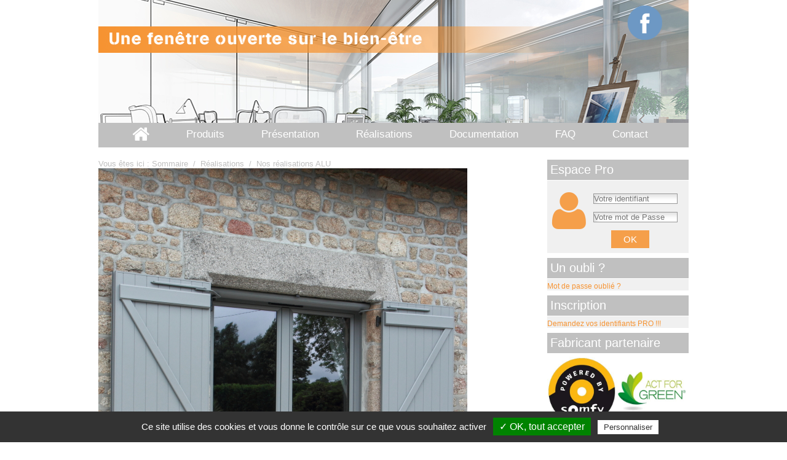

--- FILE ---
content_type: text/html; charset=utf-8
request_url: https://www.amb-fenetres.com/realisations/nos-realisations-alu/imagezoom-350
body_size: 3962
content:
<!DOCTYPE html PUBLIC "-//W3C//DTD XHTML 1.0 Strict//EN" "http://www.w3.org/TR/xhtml1/DTD/xhtml1-strict.dtd">
<html xmlns="http://www.w3.org/1999/xhtml" xml:lang="fr" lang="fr">
  <head>
      <title>Nos réalisations ALU</title>
      <meta name="description" content="Différents modèles de portes, fenetres, portes fenêtres, gamme apparente ou minimal, du classique au contemporain et d'un nouveau modele amy 77." /><meta name="keywords" content="Différents, modèles de portes, fenetres, portes fenêtres, gamme, apparente, minimal, classique, contemporain, amy 77, " />
      <link rel="stylesheet" type="text/css" href="/modeles/fr/Modele1/css/styles.css?mtime=1747197380" media="screen" title="Normal" /><link rel="stylesheet" type="text/css" href="/modeles/fr/Modele1/css/print.css?mtime=1747197380" media="print" title="Normal" /><link rel="stylesheet" type="text/css" href="/modeles/fr/Modele1/css/gallery.css?mtime=1747197380" media="screen" title="Normal" /><link rel="stylesheet" type="text/css" href="/common_scripts/tarteaucitron/1.2/css/tarteaucitron.css" media="screen" title="Normal" />

          <script type="text/javascript" src="http://code.jquery.com/jquery-1.5.min.js"></script>
      
      <script src="/script-jquery" type="text/javascript"></script>
<script src="/script-jquery-dimensions" type="text/javascript"></script>
<script src="/script-jquery-lightbox" type="text/javascript"></script>
<script src="/core/2.16z/js/wom.js" type="text/javascript"></script>
<script src="/common_scripts/tarteaucitron/1.2/tarteaucitron.js" type="text/javascript"></script>
<script src="/common_scripts/tarteaucitron/1.2/header.js" type="text/javascript"></script>
      <meta name="robots" content="noindex"><link rel="canonical" href="https://www.amb-fenetres.com/realisations/nos-realisations-alu/" />
    <meta http-equiv="Content-Type" content="application/xhtml+xml; charset=utf-8" />
    <script type="text/javascript" src="/common_scripts/nav.js"></script>
    <script type="text/javascript">
      <!--
      function init(){
        sfHover();
      }
      womAdd('init();');
      // -->
    </script>
<!--[if lt IE 7]>
<script defer type="text/javascript" src="/images/js/png.js"></script>
<![endif]-->

  <script type="text/javascript" src="/scripts/js/jquery.easing.1.3.js"></script>
  <script type="text/javascript" src="/scripts/js/jquery.easing.compatibility.js"></script>
  <link rel='stylesheet'  href='/modeles/fr/Modele1/css/amb.css?sssssssssssssssssssssssssssssssssssssssssssssssssssssssssssssssssssssssssssssssssssssssssssssssssssssssssssssss' type='text/css' media='all' />
  
</head>
  <body class="layoutContentRight nos_realisations_alu">
  
<script>
  (function(i,s,o,g,r,a,m){i['GoogleAnalyticsObject']=r;i[r]=i[r]||function(){
  (i[r].q=i[r].q||[]).push(arguments)},i[r].l=1*new Date();a=s.createElement(o),
  m=s.getElementsByTagName(o)[0];a.async=1;a.src=g;m.parentNode.insertBefore(a,m)
  })(window,document,'script','//www.google-analytics.com/analytics.js','ga');

  ga('create', 'UA-47334864-1', 'amb-alupvc.com');
  ga('send', 'pageview');

</script> 
  
  
    <div id="page"> 
      <div id="banner">
        <a href="/" class="LinkIn">
          <img id="banner_logo" src="/images/bankymage/banniere-amb-alu-pvc.png" title="AMB Menuiserie Alu PVC" />
        </a>
        <a href="https://www.facebook.com/AMB-Fabricant-478378782361279/?fref=ts" class="LinkOut headerFacebook" title="Facebook AMB" target="_blank"></a>
        <a href="/pro" id="espaceProheader" class="LinkIn">
          <img src="/images/bankymage/espace-pro.png" title="Espace pro" />
        </a>
      
        
          <div id="nested"><ul class="first_level">
		<li class="defaultmenu accueil">
			<a href="/bienvenue/" title="" class="LinkIn"><span><i></i></span></a>
		</li>
		<li class="defaultmenu produits">
			<a href="/produits/" title="Produits" class="LinkIn"><span>Produits</span></a>
				<ul class="second_level">
						<li class="defaultmenu temporaire">
							<a href="/produits/fenetres-pvc/" class="LinkIn"><span>Fenêtres PVC</span></a>
						</li>
						<li class="defaultmenu fenetres_alu">
							<a href="/produits/fenetres-alu/" class="LinkIn"><span>Fenêtres ALU</span></a>
						</li>
						<li class="defaultmenu baies_coulissantes">
							<a href="/produits/baies-coulissantes/" class="LinkIn"><span>Baies coulissantes</span></a>
						</li>
						<li class="defaultmenu portes_d_entrees_alu">
							<a href="/produits/portes-d-entrees-alu/" class="LinkIn"><span>Portes d'entrées ALU</span></a>
						</li>
						<li class="defaultmenu portes_d_entree_pvc">
							<a href="/produits/portes-d-entree-pvc/" class="LinkIn"><span>Portes d'entrée PVC</span></a>
						</li>
						<li class="defaultmenu portails">
							<a href="/produits/portails/" class="LinkIn"><span>Portails</span></a>
						</li>
						<li class="defaultmenu gardes_corps">
							<a href="/produits/garde-corps/" class="LinkIn"><span>Garde- Corps</span></a>
						</li>
						<li class="defaultmenu verandas">
							<a href="/produits/verandas/" class="LinkIn"><span>Vérandas</span></a>
						</li>
						<li class="defaultmenu volets_battants_et_coulissants">
							<a href="/produits/volets-battants-et-volets-coulissants/" class="LinkIn"><span>Volets battants et volets coulissants</span></a>
						</li>
						<li class="defaultmenu motorisations_et_solutions_connectees">
							<a href="/produits/solutions-connectees/" class="LinkIn"><span>Solutions connectées</span></a>
						</li>
				</ul>
		</li>
		<li class="defaultmenu presentation">
			<a href="/presentation/" title="Présentation" class="LinkIn"><span>Présentation</span></a>
				<ul class="second_level">
						<li class="defaultmenu test1">
							<a href="/presentation/historique/" class="LinkIn"><span>Historique</span></a>
						</li>
						<li class="defaultmenu test_2">
							<a href="/presentation/venir-nous-voir/" class="LinkIn"><span>Venir nous voir</span></a>
						</li>
						<li class="defaultmenu showroom">
							<a href="/presentation/showroom/" class="LinkIn"><span>Showroom</span></a>
						</li>
				</ul>
		</li>
		<li class="active realisations">
			<a href="/realisations/" title="Réalisations" class="LinkIn"><span>Réalisations</span></a>
				<ul class="second_level">
						<li class="active nos_realisations_alu">
							<a href="/realisations/nos-realisations-alu/" class="LinkIn"><span>Nos réalisations ALU</span></a>
						</li>
						<li class="defaultmenu nos_realisations_pvc">
							<a href="/realisations/nos-realisations-pvc/" class="LinkIn"><span>Nos réalisations PVC</span></a>
						</li>
				</ul>
		</li>
		<li class="defaultmenu documentation">
			<a href="/documentation/" title="Documentation" class="LinkIn"><span>Documentation</span></a>
				<ul class="second_level">
						<li class="defaultmenu catalogue_fenetres_baies_et_volets_roulant">
							<a href="/documentation/catalogue-fenetres-baies-coulissantes-volets-roulant/" class="LinkIn"><span>Catalogue Fenêtres, Baies coulissantes, Volets roulant</span></a>
						</li>
						<li class="defaultmenu portes_amb_complet">
							<a href="/documentation/catalogue-portes-d-entree-pvc-et-alu-complet/" class="LinkIn"><span>Catalogue Portes d'entrée PVC et ALU complet</span></a>
						</li>
						<li class="defaultmenu hybrid_cover_aluminium_pvc_nouveau">
							<a href="/documentation/hybrid-cover-aluminium-pvc-nouveau/" class="LinkIn"><span>HYBRID COVER - Aluminium+PVC (Nouveau)</span></a>
						</li>
						<li class="defaultmenu coulissant_slinova_x_nouveau">
							<a href="/documentation/coulissant-slinova-x-nouveau/" class="LinkIn"><span>Coulissant Slinova X (Nouveau !)</span></a>
						</li>
						<li class="defaultmenu catalogue_68_pages">
							<a href="/documentation/catalogue-general-amb/" class="LinkIn"><span>Catalogue général AMB</span></a>
						</li>
						<li class="defaultmenu catalogue_portes_d_entree_monosteel_ouvrant_monobloc_acier">
							<a href="/documentation/catalogue-portes-d-entree-monosteel-ouvrant-monobloc-acier/" class="LinkIn"><span>Catalogue Portes d'entrée MonoSteel ouvrant monobloc acier</span></a>
						</li>
						<li class="defaultmenu portes_d_entree_alu_lignum_surface_en_bois_veritable">
							<a href="/documentation/pivoteal-portes-d-entree-de-prestige-sur-pivot/" class="LinkIn"><span>PIVOTEAL Portes d'entrée de prestige sur pivot</span></a>
						</li>
						<li class="defaultmenu catalogue_rodenberg">
							<a href="/documentation/portes-pvc-et-alu-collection-rod-art/" class="LinkIn"><span>Portes PVC et Alu collection Rod'Art</span></a>
						</li>
						<li class="defaultmenu catalogue_portails">
							<a href="/documentation/portails-aluminium/" class="LinkIn"><span>Portails aluminium</span></a>
						</li>
						<li class="defaultmenu les_coloris_amb_2024_pvc_et_alu">
							<a href="/documentation/les-coloris-amb-2024-pvc-et-alu/" class="LinkIn"><span>Les coloris AMB 2024 PVC et Alu</span></a>
						</li>
				</ul>
		</li>
		<li class="defaultmenu faq">
			<a href="/faq/" title="FAQ" class="LinkIn"><span>FAQ</span></a>
				<ul class="second_level">
						<li class="defaultmenu documentation_generale_68_pages">
							<a href="/faq/questions-reponses/" class="LinkIn"><span>Questions / Réponses</span></a>
						</li>
				</ul>
		</li>
		<li class="defaultmenu contact">
			<a href="/contact/" title="Contact" class="LinkIn"><span>Contact</span></a>
				<ul class="second_level">
						<li class="defaultmenu et_pour_la_pose">
							<a href="/contact/et-pour-la-pose/" class="LinkIn"><span>Et pour la pose</span></a>
						</li>
						<li class="defaultmenu recrutement">
							<a href="/contact/recrutement/" class="LinkIn"><span>Recrutement</span></a>
						</li>
						<li class="defaultmenu demande_acces_pro">
							<a href="/contact/demande-acces-pro/" class="LinkIn"><span>Demande accès PRO</span></a>
						</li>
				</ul>
		</li>
</ul>
</div>
          
      </div>
</div>
      <div id="wrapper">
        <div id="conteneur">  
          <div id="contents">
              
              
					
<div class="breadcrumb">
	<span class="breadcrumb_label">Vous &ecirc;tes ici :</span>
	<span class="breadcrumb_navigation">
		
<span><a title="Sommaire" href="/" lang="fr" class="LinkIn"><span>Sommaire</span></a></span>
&nbsp;&#047;&nbsp;
<span><a title="Réalisations" href="/realisations/" lang="fr" class="LinkIn"><span>Réalisations</span></a></span>
&nbsp;&#047;&nbsp;
<span><a title="Nos réalisations ALU" href="/realisations/nos-realisations-alu/" lang="fr" class="LinkIn"><span>Nos réalisations ALU</span></a></span>

	</span>
</div>
              
              <div id="main">  
                



	<img src="/media/img_9744mweb__060607400_0957_07072015.jpg" alt="Porte fenetre 2 vantaux ral 7037"  />	
	
	
	<a href="" hreflang="fr" title="Retour" class="LinkIn">Retour</a>

              </div>
              <div class="box_bottom"></div>
          </div>
        </div>  
        
        <div id="rightbar"> 
            <div class="box boxlogin">
  <h2>Espace Pro</h2>
		<form id="loginboxform" method="post" action="/bienvenue/">
      <i>&#xf007;</i>
			<fieldset>
     
				
     
     
				
				<div class="row">
					
					<span class="fields">
						<input type="text" name="username" id="username" placeholder="Votre identifiant"/>
					</span>
				</div>
				<div class="row">
      
      
     
      
					<span class="fields">
						<input type="password" name="password" id="password" placeholder="Votre mot de Passe"/>
					</span>
				</div>

          <div class="submit">
					
      <input type="submit" value="OK" />
				</div>
				<input type="hidden" name="manageaccount" value="1" />
			</fieldset>
      <div class="clear"></div>
		</form>
    
   

		<div class="box_login_links createAccount"> 
			<a href="/bienvenue/password.html" hreflang="fr" title="Rappel du mot de passe" class="LinkIn">Rappel du mot de passe</a><br />
			<a href="/bienvenue/subscribe.html" hreflang="fr" title="inscription" class="LinkIn">inscription</a>
		</div>
	
  
	
    

  
   
   <div id="manage-account">
   </div>
 
</div><div class="box boxtext">
	<h2>Un oubli ?</h2>
	<p><a href="http://www.amb-alupvc.com/bienvenue/password.html" class="LinkOut">Mot de passe oubli&eacute; ? </a></p>

</div><div class="box boxtext">
	<h2>Inscription</h2>
	<p><a href="http://www.amb-alupvc.com/contact/demande-acces-pro/" class="LinkOut">Demandez vos identifiants PRO !!!</a></p>

</div><div class="box boxtext">
	<h2>Fabricant partenaire</h2>
	<p style="text-align: center;"><a href="/media/page-act-for-green-web.pdf" hreflang="fr" title="logo somfy pbs et act for green" class="LinkFile"><img alt="logo somfy pbs et act for green" class="null" src="/media/logo-somfy-pbs-et-act-for-green.jpg" style="float: left; width: 225px; height: 113px;" /></a></p>

</div>
        </div>
        <hr id="clear" class="clear" />
      </div>
      <div id="footer">
          
          
         <div id="signature">
      <p>
        &copy; 2016 AMB - <a href="/mentions-legales" alt="Mentions légales" class="LinkIn">Mentions légales</a> - <a href="/politique-confidentialite" alt="Politique de Confidentialité" class="LinkIn">Politique de Confidentialité</a> - <a class="LinkOut LinkIn LinkIn" href="http://www.schuller-graphic.com/" target="_blank" title="Création de site internet caen et Vire Schuller Graphic">Cr&eacute;ation de site internet Caen et Vire : Schuller-Graphic</a></p>
    </div>
        
      </div>
     
    </div>
   
    
    <div id="overDiv" style="position:absolute;visibility:hidden;z-index:1000;" >&nbsp;</div>  
    <script>
    
    $(document).ready(function(){ 
        $(function() {   
            if($('#main #loginboxform').length)
            {
                $('#loginboxform legend').after($('#account_authentification_subscription'));
            }
            
            if($('body.accueil').length)
            {
                
                $('#fenetreAnimation').css('display','block');
            
            		$('#fenetreAnimation').delay(0).animate({
            
            			marginRight: "510"
            
            			}, 500, 'easeOutCubic',function() {

            
            		});	
                
                $('#AMBAnimation').css('display','block');
            
            		$('#AMBAnimation').delay(200).animate({
            
            			marginLeft: "430"
            
            			}, 500, 'easeOutCubic',function() {

            
            		});	
                
                $('#griffeAnimation').css('display','block');
            
            		$('#griffeAnimation').delay(700).animate({
            
            			marginLeft: "430"
            
            			}, 500, 'easeOutCubic',function() {

            
            		});	

            }
        });
    });
    </script>
  <script type="text/javascript">
				<!--
					tarteaucitron.user.googlemapsKey = "";(tarteaucitron.job = tarteaucitron.job || []).push("googlemaps");(tarteaucitron.job = tarteaucitron.job || []).push("googletagmanager");var tarteaucitronForceLanguage = "fr"
				//-->
				</script></body>
</html>

--- FILE ---
content_type: text/css
request_url: https://www.amb-fenetres.com/modeles/fr/Modele1/css/styles.css?mtime=1747197380
body_size: 641
content:
@charset "iso-8859-1";

@import url(gallery.css);
@import url(_elements.css);
@import url(structure.css);
@import url(navigation_elements.css);
@import url(form.css);
@import url(boxes.css);
@import url(account.css);
@import url(catalog.css);
@import url(calendar.css);
@import url(publication_methods.css);
@import url(search.css);
@import url(board.css);
@import url(formater-2013.css);

/* COMMON STYLES */
/*reset d'un certain nombre de styles css par defaut*/
* {
	border: 0;
	font-style: normal;
	margin: 0;
	padding: 0;
	text-decoration: none;
}

@font-face {
  font-family: 'FontAwesome';
  src: url('/images/bankymage/typos/fontawesome-webfont.eot?v=3.0.1');
  src: url('/images/bankymage/typos/fontawesome-webfont.eot?#iefix&v=3.0.1') format('embedded-opentype'),
    url('/images/bankymage/typos/fontawesome-webfont.woff?v=3.0.1') format('woff'),
    url('/images/bankymage/typos/fontawesome-webfont.ttf?v=3.0.1') format('truetype');
  font-weight: normal;
  font-style: normal;
}

i{
  font-family: 'FontAwesome';
}

/*CSSEditor|structure,global|Zone extÃ©rieure|notext*/
body {
	background:#ffffff;
	font-family: "trebushet-ms", Arial, Helvetica, sans-serif;
	font-size:80%;
	line-height:110%;
  margin:0;
}
/*CSSEditor|content,image|Apparence des images|notext*/
img {
	border:0;
	vertical-align: bottom;
  max-width:100%;
}

.clear {
	border:0;
	clear: both;
	height:0;
	line-height:0;
	/*visibility: hidden;*/
}
#clear.clear {
	border:0;
	clear: both;
	height:0;
	line-height:0;
	visibility: hidden;
}
.accueil .breadcrumb{display:none;}

.breadcrumb{
display:block;
color:#c0c0c0;
margin:0px;
}
.breadcrumb a{
color:#c0c0c0;
}

#slider{
width:690px!important;
overflow:hidden;
}

.emBehaviorS3{
width:690px!important;
overflow:hidden;
}

.emBehaviorS3 img{
width:690px!important;
height:auto!important;
}

h1, h2, h3, h4, h5, h6{
color:#f69332;
}

.sansRightBar #rightbar{
display:none;
}

.sansRightBar #conteneur{
width:100%;
}

#banner a#espaceProheader{
display:none;
position: absolute;
width: 57px;
height: 61px;
top:130px;
right:42px;
}

#banner a#espaceProheader img{
width: 57px;
height: 61px;
}

.sansRightBar #banner a#espaceProheader{
display:block;
}




--- FILE ---
content_type: text/css
request_url: https://www.amb-fenetres.com/modeles/fr/Modele1/css/amb.css?sssssssssssssssssssssssssssssssssssssssssssssssssssssssssssssssssssssssssssssssssssssssssssssssssssssssssssssss
body_size: 806
content:
body #contents{
padding:0px;
}

body .catalog #familly_presentation{
margin:0px;
width:100%;
}

body .catalog #familly_presentation #familly_description {
background:transparent;
color:#000;
float:inherit;
width:100%;
height:inherit; 
}

body .catalog #familly_presentation .before,
body .catalog #familly_presentation .after{
display:none;
}

body .catalog .lineCategorie .categorieBoutique{
float:left;
width:25%;
}

body .catalog .lineCategorie .categorieBoutique .familly{
float:inherit;
border:1px solid #c0c0c0;
}

body .catalog .lineCategorie .categorieBoutique .familly .miniature{
height:170px;
overflow:hidden;
}

body .catalog .lineCategorie .categorieBoutique .familly .miniature img{
width:100%;
height:auto;
max-width:inherit;
max-height:inherit;
}

body .catalog .lineCategorie .categorieBoutique .familly h3{
background:#f69332;
color:#fff;
margin:0px;
width:100%;
height:inherit; 
}

body .catalog .lineCategorie .categorieBoutique:hover h3{
text-decoration:underline;
}

body .catalog .ligneProduit .blocProduit{
float:left;
width:25%;
}

body .catalog .ligneProduit .blocProduit .short_product{
float:inherit;
border:1px solid #c0c0c0;
}

body .catalog .ligneProduit .blocProduit .short_product .pictureContainer{
height:170px;
overflow:hidden;
}

body .catalog .ligneProduit .blocProduit .short_product .pictureContainer img{
width:100%;
height:auto;
max-width:inherit;
max-height:inherit;
margin:0px;
}

body .catalog .ligneProduit .blocProduit .short_product .flashSale,
body .catalog .ligneProduit .blocProduit .short_product .description,
body .catalog .ligneProduit .blocProduit .short_product .viewProduct{
display:none;
}

body .catalog .ligneProduit .blocProduit .short_product h3{
background:#c0c0c0;
color:#fff;
margin:0px;
width:100%;
height:inherit; 
height: 42px;
}

body .catalog .ligneProduit .blocProduit .short_product h3 a{
background:none;
color:#fff;
margin:0px;
width:100%;
height:inherit; 
}

body .catalog .ligneProduit .blocProduit .short_product:hover h3{
text-decoration:underline;
}

body #product {
margin-top: 3px;
width: 960px;
}

body #product .colona{
min-height: 507px;
    height: 507px;
    overflow: hidden;
}

body #product .colona.uno{
width: 150px;
/*border:1px solid red; */
margin-right:15px;
}

body #product .colona.uno .productPictures{
padding:0px;
padding-top:14px;
}

body #product .colona.uno .productPictures #productPicture img{
    width: 100%;
    margin:0px;
}

body #product .colona.uno #visuels_additionnels{
margin:0px;
}

body #product .colona.uno #visuels_additionnels .productPictures{
padding-top:5px;
}


body #product .colona.uno #visuels_additionnels img{
width:auto;
margin:0px;
margin-right:5px;
margin-bottom:5px;
border:1px solid #c0c0c0;
float:left;
height:80px;
}

body #product .colona.dos{
width: 340px;
/*border:1px solid blue;   */
margin-right:10px;
position:relative;
}

body #product .colona.dos .image{
position:absolute;
top:0px;
right:0px;
}

body #product .colona.dos p{
margin-bottom:10px;
color:#000;
}

body #product .colona.tres{
width: 210px;
/*border:1px solid green;  */
margin-right:10px;
padding-top:8px;
position:relative;
}

body #product .colona.tres h3{
height:55px;
color:#a0a0a0;
font-size:16px;
}

body #product .colona.tres .flecheHaut{
position:absolute;
top:0px;
left:0px;
width:100%;
text-align:center;
background:#f0f0f0;
display:none; 
padding:5px;
font-weight:bold;
cursor:pointer;
}

body #product .colona.tres .flecheHaut i{
color:#c0c0c0;
font-size:26px;
}

body #product .colona.tres .contenu{
/*overflow:auto;  */
height:495px;
}

body #product .colona.tres .flecheBas{
position:absolute;
bottom:0px;
left:0px;
width:100%;
text-align:center;
background:#f0f0f0;
padding:5px;
cursor:pointer;  
}

body #product .colona.tres .flecheBas i{
color:#c0c0c0;
font-size:26px;
font-weight:bold; 
}

body #product .realisation{
width:60%;
float:left;
position:relative;
/*border:1px solid green;  */
margin-top:15px;
height:500px!important;
}

body #product .realisation > div{
position:absolute;
top:0px;
height:500px!important;
width:100%!important;
}

body #product .realisation .galleria-stage{
top:0px;
left:0px;
right:0px;
z-index:0;
}







body #product .descriptionPlus{
width:39%;
float:left;
position:relative;
/*border:1px solid red;    */
margin-top:15px;
margin-left:1%;
}

body #product .descriptionPlus p{
margin-bottom:10px;
color:#000;
}

body #product .pager{
width: 100%;
margin: 30px 0px 15px;
background: none;
}

body #product .pager a.previous{
float:left;
padding: 10px;
}

body #product .pager a.next{
float:right;
padding: 10px;
}

body.catalogProductDetail .breadcrumb {
    display: block;
    color: #c0c0c0;
    margin: 0px;
    margin-top: -17px;
    margin-bottom: 0px;
}




/* COULEUR 

GRIS

#c0c0c0


ORANGE

#f69332



*/

--- FILE ---
content_type: text/css
request_url: https://www.amb-fenetres.com/modeles/fr/Modele1/css/gallery.css
body_size: 480
content:
#lightbox{
	left: 0;
	line-height: 0;
	position: absolute;
	text-align: center;
	width: 100%;
	z-index: 1000;
}

#lightbox a img{
	border: none;
}

#outerImageContainer{
	background-color: #fff;
	height: 250px;
	margin: 0 auto;
	position: relative;
	width: 250px;
}

#imageContainer{
	padding: 10px;
}

#loading{
	height: 25%;
	left: 0%;
	line-height: 0;
	position: absolute;
	text-align: center;
	top: 40%;
	width: 100%;
}
	
#hoverNav{
	height: 100%;
	left: 0;
	position: absolute;
	top: 0;
	width: 100%;
	z-index: 800;
}
	#imageContainer>#hoverNav{
		left: 0;
	}
	#hoverNav a{
		outline: none;
	}

#prevLink, #nextLink{
	background-image: url(/common_images/skin001/transparent.gif);
	display: block;
	height: 100%;
	width: 49%;
}
	#prevLink {
		float: left;
		left: 0;
	}
	#nextLink {
		float: right;
		right: 0;
	}
	#prevLink:link, #prevLink:hover, #prevLink:visited:hover {
		background: url(/common_images/skin001/gallery/prevlabel.gif) left 15% no-repeat;
	}
	#nextLink:link, #nextLink:hover, #nextLink:visited:hover {
		background: url(/common_images/skin001/gallery/nextlabel.gif) right 15% no-repeat;
	}

#imageDataContainer{
	background-color: #fff;
	font: 10px Verdana, Helvetica, sans-serif;
	line-height: 1.4em;
	margin: 0 auto;
}

#imageData{
	color: #666;
	padding:0 10px;
}
	#imageData #imageDetails{
		float: left;
		text-align: left;
		width: 70%;
	}	
	#imageData #caption{
		font-weight: bold;
	}
	#imageData #caption *{
		margin:2px;
		padding:0;
	}
	#imageData #numberDisplay{
		clear: left;
		display: block;
		padding-bottom: 1.0em;
	}			
	#imageData #bottomNavClose{
		background: url(/common_images/skin001/gallery/closelabel.gif) no-repeat;
		float: right;
		height:22px;
		padding-bottom: 0.7em;
		width: 80px;
	}	
		
#overlay{
	-moz-opacity: 0.6;
	background-color: #000;
	filter:alpha(opacity=60);
	height: 500px;
	left: 0;
	opacity: 0.6;
	position: absolute;
	top: 0;
	width: 100%;
	z-index: 900;
}
	

.clearfix:after {
	clear: both;
	content: ".";
	display: block;
	height: 0;
	visibility: hidden;
}

.clearfix {
	display: inline-block;
}

/* Hides from IE-mac \*/
* html .clearfix {
	height: 1%;
}
.clearfix {
	display: block;
}
/* End hide from IE-mac */ 
	
.gallery .lightbox img {
  margin:5px;
}

--- FILE ---
content_type: text/css
request_url: https://www.amb-fenetres.com/modeles/fr/Modele1/css/_elements.css
body_size: 1851
content:
/* Titres */
/*CSSEditor|content,title|Tous les titres*/
h1, h2, h3, h4, h5, h6{
	font-family: Arial, sans-serif;
	font-weight:bold;
	line-height:normal;
	margin:10px 0;
}
/*CSSEditor|content,title|Titres de niveau 1*/
h1 {
        color:#035EA6;
        font-size:30px;
        font-weight:bold;
}
/*CSSEditor|content,title|Titres de niveau 2*/
h2 {
	color:#035EA6;
        font-size:22px;
        font-weight:bold;
}
/*CSSEditor|content,title|Titres de niveau 3*/
h3 {
	color: #035EA6;
	font-size:18px;
        font-weight:bold;
}
/*CSSEditor|content,title|Titres de niveau 4*/
h4 {
	color: #035EA6;
	font-size:16px;
        font-weight:bold;
}
/*CSSEditor|content,title|Titres de niveau 5*/
h5 {
	color: #035EA6;
	font-size:14px;
        font-weight:bold;
}
/*CSSEditor|content,title|Titres de niveau 6*/
h6 {
	color: #035EA6;
	font-size:12px;
        font-weight:bold;
}

/* Liens */
/*CSSEditor|content,link|Apparence gÃ©nÃ©rale*/


a:link{
	color:#f69332;
	text-decoration:none;
}
/*CSSEditor|content,link|Lien dÃ©jÃ  visitÃ©*/
a:visited{
	color:#f69332;
}

/*CSSEditor|content,link|Lien actif*/
a:hover, a:active{
	color:#f69332;
	text-decoration:underline;
}


a.bouton,
#product #nav a{
  display:block;
 width:234px;
  height:38px;
  background:url(/images/bankymage/bouton.gif) no-repeat;
  line-height:24px;
   float:left;
  text-align:center;
    color:#fff;
  text-decoration:none;
}
a.bouton:hover
#product #nav a:hover{
  background:url(/images/bankymage/bouton-hover.gif) no-repeat;
    line-height:36px;
    color:#fff;
  text-decoration:none;
}

a.bouton:visited{
    color:#fff;
  text-decoration:none;
}





/* IE n'interprÃ¨te pas les pseudo-Ã©lÃ©ments :after, ceci ne sera donc pas affichÃ© pour IE */
/*#contents a.LinkOut:after{
	color:#bbb;
	/*content: " ["attr(hreflang)"]";*/
	font-weight:normal;
	text-decoration:none;
}*/

/* Blocs de Medias */
.medias{
	margin:10px 0;
}
	.medias .flash{
	}
	.medias .audio, .medias .video, .medias .center{
		text-align:center;
	}
	.medias .right{
		text-align:right;
	}
	.medias .left{
		text-align:left;
	}
.medias .right .diaporama{
	text-align:right;
	margin:0 0 0 auto;
}
.medias .left .diaporama{
	text-align:left;
	margin:0 auto 0 0;
}
.medias .center .diaporama{
  text-align:left;
  margin:0 auto;
}
	.medias img{
		margin:5px;
	}
	.medias a,.medias a:hover, .medias a:visited{
		background:none;
		text-decoration:none;
	}
	.medias .description{
		display:none;
	}

/****/ /* CONTENU WIKI & Cie. */ /*****/
/*CSSEditor|content,others|Paragraphe*/
p{
	margin:5px 0;
}
/*CSSEditor|content,others|Texte en gras*/
strong{
	font-weight:bold;
}
/*CSSEditor|content,others|Texte en italique*/
em{
	font-style:italic;
}
em strong, strong em{
	font-style:italic;
  font-weight:bold;
}
u{
  text-decoration:underline;
}
strike{
  text-decoration: line-through;
}
address{
	color:#366;
}
address:before{
	content:"Adresse : \A";
}
/*CSSEditor|content,others|Texte prÃ©formatÃ©*/
pre{
	background:#f0f6f7;
	border:1px solid #0097C7;
	font-family:Courier, MS Courier New, Prestige, Everson Mono;
	font-size:1.1em;
	margin:20px auto;
	overflow:auto;
	padding:5%;
	width:80%;
}
code{
	background:#F3A835;
	color:#ffffff;
	font-family:Courier, MS Courier New, Prestige, Everson Mono;
	font-size:1.1em;
	padding:2px;
}

/* astuce css pour les blocs de citation: http://notes.natbat.net/2006/11/21/inineimagequotes/ */
blockquote {
	background: url(/common_images/skin001/quotes1.png) no-repeat 0 2px;
	margin:10px 50px;
	text-indent: 25px;
}
blockquote p {
	background: url(/common_images/skin001/quotes2.png) no-repeat bottom right;
	display: inline;
	margin: 0;
	padding-right: 24px;
}

cite{
	color:#000;
	font-family: Arial, sans-serif;
	font-size:1.1em;
	padding:0 3px 0 3px;
}

acronym {
	border-bottom:1px dashed #1FCAFF;
	cursor:help;
}

q{
	color:#0097C7;
	font-style:italic;
}
q:after{
	content: " ' Source: "attr(cite)" ";
	font-size:1em;
}
/*CSSEditor|content,list|Apparence gÃ©nÃ©rale|list*/
ul{
	color:#000333;
	list-style:square;
	margin:5px 0 5px 10px;
}
/*CSSEditor|content,list|Elements des listes*/
ul li{
}
/*CSSEditor|content,list|Liste ordonnÃ©e|list*/
ol{
	color:#616161;
	list-style:inside decimal-leading-zero;
	margin:5px 0 5px 25px;
}
hr{
	border-bottom:2px ridge #61615f;
	border:0;
}
.separator{
	clear:both;
	visibility:hidden;
}
/*** Liste de definitions ***/
dl{
	margin:10px 5px;
}
	dt{
		color:#1e1e1c;
		font-size:1.1em;
		font-weight:bold;
	}
	dd{
		font-style:normal;
		margin:0;
		padding:0;
		text-indent:10px;
	}

/*** Tableaux ***/
table{
	border-collapse:collapse;
	border-spacing:0;
	border:1px solid #dedede;
	font-size:1em;
	margin:auto;
	width:100%;
}
	table caption{
		color: #0097C7;
		font-size: 1.3em;
		font-weight:bold;
		margin:5px 0;
		text-align:left;
	}
	th{
		background:#CFA529 url(../images/images/body-color.jpg) repeat scroll 0 0;
		color:#B13438;
		font-size:1.1em;
		font-weight:bold;
		padding:2px;
	}
	td{
		border:1px solid #dedede;
		padding:2px;
	}



/*elements de mise en page dans la zone de contenu*/
.une_colonne, .deux_colonnes{
	clear:both;
	display: inline;
}

.colleft{
	float:left;
	margin:0 2% 0 0;
	padding:0;
	width:47%;
}

.colright{
	float:left;
	margin:0;
	padding:0;
	width:48%;
}

.intext_left{
	float: left !important;
	padding: 5px !important;
}


.intext_right{
	float: right !important;
	padding: 5px !important;
}

.above_left{
	text-align: left;
}

.above_right{
	text-align: right;
}

.above_center{
	text-align: center;
}

.below_center{
	text-align: center;
}

.below_right{
	text-align: right;
}

.below_left{
	text-align: left;
}

.above_center img, .above_right img, .above_left img, .below_center img, .below_right img, .below_left img{
	float: none !important;
}

.center{
	text-align: center;
	width:100%;
}

.left{
	text-align: left;
	width:100%;
}

.right{
	text-align: right;
	width:100%;
}
/* securisation mot de passe */
.strength_password {
color:#666666;
display:block;
float:left;
font-family:arial,helvetica,san-serif;
font-size:13px;
font-weight:bold;
height:28px;
margin-left:10px;
padding:0 0 12px 10px;
clear:both;
}
.strength_password span {
display:block;
float:right;
margin:0 0 0 20px;
padding:10px 20px 12px 10px;
white-space:nowrap;
}
.shortPass {
  background:transparent url(/common_images/red.png) no-repeat scroll 0 0;
}
.shortPass span {
  background:transparent url(/common_images/red.png) no-repeat scroll right top;
}
.badPass {
  background:transparent url(/common_images/red.png) no-repeat scroll 0 0;
}
.badPass span {
  background:transparent url(/common_images/red.png) no-repeat scroll right top;
}
.goodPass {
  background:transparent url(/common_images/yellow.png) no-repeat scroll 0 0;
}
.goodPass span {
  background:transparent url(/common_images/yellow.png) no-repeat scroll right top;
}
.strongPass {
  background:transparent url(/common_images/green.png) no-repeat scroll 0 0;
}
.strongPass span {
  background:transparent url(/common_images/green.png) no-repeat scroll right top;
}

hr.clear{
  height:0px;
}

.catalog hr.clear{
  background:url(/images/bankymage/hr.gif);
  width:967px;
  height:33px;
  margin-bottom:25px;
}



--- FILE ---
content_type: text/css
request_url: https://www.amb-fenetres.com/modeles/fr/Modele1/css/structure.css
body_size: 609
content:



/* Begin structure/mainPage.html */
div, p{
-webkit-box-sizing: border-box;
     -moz-box-sizing: border-box;
          box-sizing: border-box;
}								


#page{
	margin:0 auto;
	position:relative;
	width:960px;
}


#accessibility{
	position:absolute;
	right:0;
	top:0;
}
	#accessibility ul, #accessibility li, #accessibility a, #accessibility a:visited{
		background:none;
		color:#fff;
		display:inline;
		font-size:1em;
		margin:0;
		padding:0;
		text-decoration:none;
	}
	#accessibility a:hover{
		text-decoration:underline;
	}


/*CSSEditor|structure,global|Zone de banniÃ¨re*/
#banner{
	margin:0 0 0 0;
  width:960px;
  height:240px;
  position:relative;
}

#banner a.headerFacebook{
position: absolute;
    top: 10px;
    right: 43px;
    width: 55px;
    height: 55px;
}

	#banner h1{
		/*background:#20bdf0;
		font-size:1em;*/
		margin:0;
	}
	#banner h1 a{
	}
	#banner_logo{
  border:0px solid red;
  height:110px;
  width:700px;
  display:block;
    background: url(/images/bankymage/nada.gif);
}
	#banner a strong{
  display:none;
}
#banner a img{
margin: 0 0 0 0;
width: 100%;
height: 200px;
}

/*CSSEditor|structure,global|Zone intÃ©rieure*/
#wrapper{
	color:#000000;
	font-size:1em;
	width:960px;
  margin:0 auto;
  margin-top:20px;
}
	#conteneur{
		float:left;
		width:710px;
	}
		#contents{
			padding:0 10px 10px 10px;
		}
			/*CSSEditor|structure,global|Zone de contenu*/
			#contents #main{

			}


/*CSSEditor|structure,global|Colonne de gauche*/
#leftbar {
	display:none;
}


/*CSSEditor|structure,global|Colonne de droite*/
#rightbar{
float:left;
width:230px;
margin-left:20px;
}


/*CSSEditor|structure,global|ZOne de pied de page*/
#footer{

	width:960px;
  clear:both;
  text-align:center;
  margin:0 auto;

}

#signature{
  background:#c0c0c0;
    height:60px;
      padding:18px 0px;
}

	/*CSSEditor|structure,global|Zone de signature*/
	#signature p,#signature a,#signature a:visited{
		background:none;
		color:#fff;
		text-decoration:none;
                font-style:italic !important;
	}
	#signature a:hover{
		   color:#333333;/*orange*/
	}

/* End structure/mainPage.html */


/* Begin structure/error.html */
								
#error_page{
	
}

/* SPEC */

#banner_logo {
 margin:28px 0 20px 6px;
}

#banner_newsletter {
 margin:0 0 74px 14px;
}

#banner_call_us {
 position:absolute;
 margin:10px 0 0 3px;
 margin:10px 0 0 0\0/;
 *margin:10px 0 0 -1px;
}

#footer_google_maps {
 margin-left:778px;
_margin-top:-6px;
}

#main{
 clear:both;
}

--- FILE ---
content_type: text/css
request_url: https://www.amb-fenetres.com/modeles/fr/Modele1/css/navigation_elements.css
body_size: 793
content:
/* Begin navigation_elements/breadcrumb_navigation_elements.html */
								
/*CSSEditor|structure,breadcrumb|Apparence gÃ©nÃ©rale*/
.breadcrumb{
	color:#777777;
	margin:10px;
}
/*CSSEditor|structure,breadcrumb|Apparence des liens*/
.breadcrumb a{
	color:#777777;
}
/*CSSEditor|structure,breadcrumb|Apparence du libellÃ©*/
.breadcrumb_label{
}

/* End navigation_elements/breadcrumb_navigation_elements.html */

/* Begin navigation_elements/nested_navigation_elements.html */
								
/*CSSEditor|menu,level_1|Zone globale*/
#nested {
height:40px;
background:#c0c0c0;
}

	#nested ul{
		margin:0;
		padding:0 0 0 25px;
	}
	/*CSSEditor|menu,level_1|Zone globale*/
	#nested .first_level li{
		float:left;
		list-style:none;
		padding:7px 30px;
    position:relative;
	}
        #nested .first_level li ul{

	}
        #nested .first_level li li{
                margin-left:0px;
	}
	/*CSSEditor|menu,level_1|ElÃ©ment par dÃ©faut*/
	#nested .first_level li a{
		color:#ffffff;
		display:block;
line-height:24px;
		text-decoration:none;
    font-size:17px;
	}
  
  #nested .first_level li a:hover{
  color:#333333;
  }
  #nested .first_level li a i{
  font-size:30px;
  }
	#nested .first_level li {
    margin-top:0px;
	}
  
   #nested .first_level .second_level li:hover > a{
    color:#333333;
   }


	/*CSSEditor|menu,level_1|ElÃ©ment au survol*/
	#nested .first_level li:hover{

	}
	#nested .first_level li a:hover {
	}

	/*CSSEditor|menu,level_1|ElÃ©ment actif*/
	#nested .first_level li.active a{
	}
	#nested .first_level li.active{
    color:#333333;
	}




/*------------------- gestion des niveaux dÃ©roulant -------------------*/

/*on masque les Ã©lÃ©ments qui en doivent pas s'afficher*/
#nested .first_level li ul, #nested .first_level li:hover ul ul, #nested .first_level li.sfhover ul ul, #nested .first_level ul li:hover ul ul, #nested .first_level ul li.sfhover ul ul{
	height:auto;
	left:-999em;
	position:absolute;
	width:190px;
  z-index:10000;
  background: #c0c0c0;
}

#nested li.sfhover ul.second_level{
left:0px!important;
}

#nested .first_level li.menu-catalogue ul, #nested .first_level li.menu-catalogue:hover ul ul, #nested .first_level li.menu-catalogue.sfhover ul.menu-catalogue ul, #nested .first_level ul li.menu-catalogue:hover ul.menu-catalogue ul, #nested .first_level ul li.menu-catalogue.sfhover ul ul{

	width:755px;

}



#nested .first_level ul li a{
	padding:5px;/*style commun Ã  tout les Ã©lÃ©ments dÃ©roulant*/
	line-height:20px;
_cursor:pointer;
}

/*--------------------second niveau--------------------*/
/*CSSEditor|menu,level_2|Zone globale*/
#nested .first_level li:hover ul,#nested .first_level li.sfhover ul{
	left:auto;
_left:auto;
*left:auto;
_margin-top:-5px;

}
#nested .first_level li ul li{
background: none;
    padding: 0px 0px;
    margin: 10px 0px;
    /* float: none; */
    display: block;
    width: 100%;
}
/*CSSEditor|menu,level_2|ElÃ©ment par dÃ©faut*/
#nested .first_level li li a{
	text-decoration:none;
  display:inline;
  float:left;
  color:#ffffff;
  font-weight:normal;
  padding:0;
}
#nested .first_level li li a,
  #nested .first_level li li.active {
  line-height:16px;
}
#nested .first_level li li{
  background:blue;
}
#nested .first_level li li:hover{
}

#nested .first_level li li a:hover{

}
#nested .first_level li li a:hover span{

}

	#nested .first_level li.active li a{
background: none;
	}







/*CSSEditor|menu,level_2|ElÃ©ment actif*/
#nested .first_level ul li.active a{
color:#333333;
}

/*--------------------troisieme niveau-------------------*/
/*CSSEditor|menu,level_3|Zone globale*/
#nested .first_level ul li:hover ul, #nested .first_level ul li.sfhover ul{
	background: #b13438;
	left:auto;
	margin:-20px 0 0 150px;
}
#nested .first_level ul ul li{
	background:none;
	float:none;
	width:150px;
}
/*CSSEditor|menu,level_3|ElÃ©ment par dÃ©faut*/
#nested .first_level ul ul li a{
	color:#fff;
}
#nested .first_level ul li.active li a{
	text-decoration:none;
}
/*CSSEditor|menu,level_3|ElÃ©ment actif*/
#nested .first_level ul ul li.active a{
	text-decoration:underline;
}

/*--------------------quatrieme niveau--------------------*/
/*CSSEditor|menu,level_4|Zone globale*/
#nested .first_level ul ul li:hover ul, #nested .first_level ul ul li.sfhover ul{
	background: #b13438;
	left:auto;
	margin:-20px 0 0 150px;
}
#nested .first_level ul ul ul li{
	background:none;
	float:none;
	width:150px;
}
/*CSSEditor|menu,level_3|ElÃ©ment par dÃ©faut*/
#nested .first_level ul ul ul li a{
	color:#fff;
}
#nested .first_level ul ul li.active li a{
	text-decoration:none;
}
/*CSSEditor|menu,level_3|ElÃ©ment actif*/
#nested .first_level ul ul ul li.active a{
	text-decoration:underline;
}

/* End navigation_elements/nested_navigation_elements.html */


--- FILE ---
content_type: text/css
request_url: https://www.amb-fenetres.com/modeles/fr/Modele1/css/form.css
body_size: 918
content:
/* Begin form/common_form.html */
								
/*CSSEditor|content,form|Apparence gÃ©nÃ©rale*/
div.formulaire{
}
	/*CSSEditor|content,form|Ensemble de champs|notext*/
#wrapper	fieldset{
		border: 1px solid #D7ECFD;
		padding:5px;
  background:#f0f0f0;
	}
	/*CSSEditor|content,form|LÃ©gende|noizimedia*/
	legend{
		color:#B13438;
		font-size:1.1em;
		font-weight: bold;
		padding:0 5px;
	}
	.row{
		clear:both;
		margin: 5px;
		padding: 5px;
	}
	/*CSSEditor|content,form|LibellÃ©s des champs*/
	label{
		float:left;
		width:200px;
	}
	/*CSSEditor|content,form|Apparence des champs*/
	input, select, textarea{
		background: #fff url(/common_images/skin001/fd_elt_form.gif) no-repeat top left;
		border: 1px solid #999999;
		text-align:left!important;
		width: auto;
	}
        textarea{
		width:50%;
	}
	/*CSSEditor|content,form|Apparence des champs actifs*/
	input:focus, select:focus, textarea:focus{
		background: #ffe794 url(/common_images/skin001/fd_elt_form2.gif) no-repeat top left;
	}
	/*--------------champs de recherche--------------*/
        input.wordsbox{
		background:#fff url(/common_images/skin001/search.png) no-repeat 5px 50%;
		padding:0 0 0 20px;
	}
        input.wordsbox:focus{
		background:#ffe794 url(/common_images/skin001/search.png) no-repeat 5px 50%;
	}
	/*-----------------correctif ie-----------------*/
	input.radio, input.checkbox, input.radio:focus, input.checkbox:focus{
		background: transparent;
		border: 0;
		width:auto!important;
	}
	/*---------------fin correctif ie---------------*/
	.group_multi_radio, .group_multi_checkbox, .group_multi{
		clear:both;
		display:block;
		padding:0 0 0 200px;
		position:relative;
		top:-15px;
	}
	.group_multi_radio p, .group_multi_checkbox p, .group_multi p{
		margin:0;
	}
	.multi_radio, .multi_checkbox{
		display:block;
	}
	.multi_radio label, .multi_checkbox label{
		float:none;
	}
	.form_interval{
		padding:0 0 0 200px;
		position:relative;
		top:-18px;
	}
	.form_interval *{
		float:none;
	}
	/*-------------boutons de validation-----------*/

	.submit{
		margin:0px 0 0 0;
		text-align: center;
	}

	.submit input{
  /*
		background:transparent url(../images/images/banner-menu.png);
		/*border:1px outset #000;*/
    background:#c0c0c0;
  border:0;
		color: #fff;
                padding:2px 8px !important;
		text-align:center!important;
		width:auto;
  width:234px;
 height:38px;
	}

/*
	.submit input{
  display:block;
 width:234px;
  height:38px;
  background:url(/images/bankymage/bouton.gif) no-repeat;
  line-height:24px;
   float:left;
  text-align:center;
    color:#fff;
  text-decoration:none;
  border:0;
  text-align:center;
  width:auto;
  padding:0 8px;
}
	.submit input:hover
#product #nav a:hover{
  background:url(/images/bankymage/bouton-hover.gif) no-repeat;
    line-height:36px;
    color:#fff;
  text-decoration:none;
}

	.submit input:visited{
    color:#fff;
  text-decoration:none;
}
*/




	/*---------------rÃ©ponses du qcm--------------*/
	#forms_qcm .response{
		color:#bb3434;
	}
	#forms_qcm .good{
		color:#44bb34;
	}
	/*---------------en cas d'erreur-------------*/
	.error_form, .obligatory{
		color:#bb3434;
	}
	.row .error input, .error select, .error textarea{
		background:#ffefef!important;
		border: 1px solid #bb3434!important;
		color: #bb3434!important;
	}
	.label.error{
		color: #bb3434!important;
	}

/* End form/common_form.html */

/* Begin form/creator_form.html */
								
div.form_creator_header{
}
div.form_creator_footer{
}

/* End form/creator_form.html */


fieldset{
    border:1px solid #f69332 !important;
    margin-bottom:15px;
}
legend{
    color:#f69332 !important
}
.submit{
  margin:20px auto;
}
.submit input{
    cursor:pointer;
    height: 29px;
}

#account_authentification_subscription{
padding:10px;
}

--- FILE ---
content_type: text/css
request_url: https://www.amb-fenetres.com/modeles/fr/Modele1/css/boxes.css
body_size: 1594
content:
/* Class de toutes les boites*/

/*CSSEditor|boxes,global|Apparence gÃ©nÃ©rale*/
.box{
	background: #f2f2f2;
	color:#797977;
	font-size:0.9em;
	margin:10px auto;
/*	padding:0 10px 10px 10px; */
}

/*titres de toutes les boites*/
/*CSSEditor|boxes,global|Apparence du titre*/
.box h2{
	border-bottom:1px solid #fff;
	color:#fff;
	font-size:1.2em;
	margin:0 -10px 5px -10px;
	padding:5px;
	text-decoration:none;
	/*text-transform:uppercase;*/
  margin:0px;
}
.box h3{
	color:#718589;
	font-size:1.3em;
}

/*formualaires Ãƒ  l'interieur des boites*/
.box fieldset, .box form{
	border:0;
	margin:3px 0;
	padding:0;
	width:95%;
}
.box .row{
	margin:3px 0;
	padding:0;
}
.box label{
	display:block;
	float:none;
	width:auto;
}
.box input.wordsbox{
	width:80%;
}
.box .submit{
	text-align: right;
}
.box .submit input{
	color:#fff;
}


/* Begin boxes/last_elements/last_elements.html */
								
/*CSSEditor|boxes,specifs_boxes|DerniÃ¨res actualitÃ©s*/
.boxlastelements{
}
	.boxlastelements a{
		display: block;
		float: right;
	}
	.boxlastelements .picture{
		text-align:center;
	}
	.boxlastelements .picture img{
		border:1px solid #336666;
	}
	.boxlastelements #cadre, .boxlastelements #cadre #msg_1, .boxlastelements #cadre #msg_2{
		height:170px!important;
	}

/* End boxes/last_elements/last_elements.html */

/* Begin boxes/shortcut/header_shortcut.html */
								
/*CSSEditor|boxes,specifs_boxes|Raccourcis en entÃªte|noizimedia*/
.boxshorcutheader{
	background:transparent;
	margin:0;
	padding:0;
}
	.boxshorcutheader h2{
		display:none;
	}
	.boxshorcutheader ul, .boxshorcutheader li{
		background:none;
		display:inline;
		margin:0;
		padding:0;
	}

/* End boxes/shortcut/header_shortcut.html */

/* Begin boxes/shortcut/footer_shortcut.html */
								
/*CSSEditor|boxes,specifs_boxes|Liens dans le pied de page*/
.boxshorcutfooter{
	background:transparent;
	margin:0;
	padding:0;
}
	.boxshorcutfooter h2{
		display:none;
	}
	.boxshorcutfooter li, .boxshorcutfooter ul{
		background:none;
		display:inline;
		margin:0;
		padding:0;
	}
	.boxshorcutfooter a, .boxshorcutfooter a:visited{
		background:transparent;
		color:#fff;
		margin:0 2px;
		text-decoration:none;
	}
	.boxshorcutfooter a:hover, .boxshorcutfooter a:active{
		text-decoration:underline;
	}

/* End boxes/shortcut/footer_shortcut.html */

/* Begin boxes/shortcut/tools_shortcut.html */
								
/*CSSEditor|boxes,specifs_boxes|Raccourcis en colonne*/
.boxshorcuttools{
}
	.boxshorcuttools ul{
	}
	.boxshorcuttools li{
	}

/* End boxes/shortcut/tools_shortcut.html */


			

/* Begin boxes/text/box_text.html */
								
/*CSSEditor|boxes,specifs_boxes|Texte libre |noizimedia*/
.boxtext {
}
/*haute*/
.accueil h1{
  display:none;
}
.accueil .content{
      padding:0;
  margin:0;
}

.accueil .haute{
  float:left;
  border:0px solid red;
  width:225px;
  height:515px;
    width:215px;
  
      width:188px;
  
  height:505px;
  padding:10px;
  margin:10px 10px 0 0px;
    background:url(/images/bankymage/accueil/haute.jpg) no-repeat;
}
.accueil .haute h2{
  display:none;
}

.accueil .haute a {
  color:#fff;
  position:absolute;
  margin:0 0 0 0;
      width:215px;
  height:505px;
  z-index:2000;
    font-size:18px;
  line-height:18px;
}
/*grande*/
.accueil .grande{
  float:left;
  border:0px solid red;
   width:707px;
  height:515px;
  
     width:697px;
    height:505px;
    padding:10px;
  margin-top:10px;
  background:url(/images/bankymage/accueil/grande.jpg) no-repeat;
}
.accueil .grande h2{
  display:none;
}
.accueil .grande a {
   border: 0px solid red;
    color: #FFFFFF;
    float: right;
    font-size: 20px;
    height: 109px;
    margin: -15px 0 0 -10px;
    padding: 405px 0 0 250px;
    position: absolute;
    width: 455px;
    z-index: 2000;
}


/* End boxes/text/box_text.html */










	


/* Begin newsletters/box_newsletters.html */
								
/*CSSEditor|boxes,specifs_boxes|Newsletters|noizimedia*/
.boxnewsletter{
}

/* End newsletters/box_newsletters.html */
/* Begin newsletters/content_newsletters.html */
								
#newsletter{
}

/* End newsletters/content_newsletters.html */



.tarifswidget h2{
  display:none;
}
.tarifswidget.box{
background: none;
font-size: 1em; 
padding: 0;
margin:10px 0;
}

#rightbar .box{
background:#f0f0f0;
margin-top:0px;
margin-bottom:8px;
}

#rightbar .box h2{
background:#c0c0c0;
font-size:20px;
font-weight:normal;
}

#rightbar .boxlogin i{
width:70px;
float:left;
font-size:70px;
text-align:center;
color:#f59f4a;
padding-top: 40px;
}

#rightbar .boxlogin #loginboxform{
width:100%;
height: 115px;
}

#rightbar .boxlogin #loginboxform fieldset{
width:120px;
float:left;
border:none!important;
background:none;
padding-top:25px;
text-align:center;
}

#rightbar .boxlogin #loginboxform fieldset input{
width: 135px;
margin-bottom:10px;
}

#rightbar .boxlogin #loginboxform fieldset .submit{
text-align:center;
margin:0px;
}

#rightbar .boxlogin #loginboxform fieldset .submit input{
width: auto;
padding:5px 20px!important;
background:#f59f4a;
color:#ffffff;
font-size:15px;
}

#rightbar .boxlogin .box_login_links.createAccount{
display:none;
}

#rightbar .boxlogin #manage-account #persona{
width:140px;
float:left;
border:none!important;
background:none;
padding-top:25px;
text-align:center;
color:#ffffff;

}

#rightbar .boxlogin #manage-account #persona span{
color:#c0c0c0;
font-size:18px;
line-height:20px;
}

#rightbar .boxlogin #manage-account .box_login_links{
float:none;
display:block;
margin-top:20px;    
margin-bottom:0px;
}

#rightbar .boxlogin #manage-account .box_login_links a{
float:right;
color:#f59f4a;
margin-left:10px;
}

#rightbar .boxlastelements{
position:relative;
}

#rightbar .boxlastelements div{
position:relative;
}

#rightbar .boxlastelements div h3{
font-size:16px;
position:absolute;
top:0px;
left:10px;
}

#rightbar .boxlastelements div.picture{
width:80px;
float:left;
}

#rightbar .boxlastelements img{
max-width:80px;
/*float:left;*/
position:absolute;
top:50px;
left:10px;
}

#rightbar .boxlastelements p{
font-size:12px;
position:absolute;
top:45px;
left:100px;
}

#rightbar .boxlastelements div a{
float:none;
position:absolute;
right:10px;
bottom:5px;

}

#rightbar .avisAMB{

}

#rightbar .avisAMB p{
margin:15px 0px;
}

#footer .box{
background:transparent;
}

#footer .box h2{
text-align:left;
background:#c0c0c0;
padding-left:20px;
font-size:17px;
font-weight:normal;
}

#footer .box p{
text-align:justify;
}

#footer .widgetFooterAccueil{
background:url('/media/bgambwidget__078719100_1412_21032016.png') no-repeat top center;
}

#footer .widgetFooterAccueil img{
margin:10px 50px;
}

body.accueil #conteneur{
padding:0px;
}

body.accueil #contents{
padding:0px;
}

body.accueil .animateAccueil{
background:transparent url('/media/fondaccueil__082806100_1414_21032016.png') no-repeat top center;
width:710px;
height:515px;
margin-top:0px;
position:relative;
overflow:hidden;
}

body.accueil .animateAccueil h2{
display:none;
}

body.accueil .animateAccueil p{
margin:0px;
}

#fenetreAnimation{
display:none;
position:absolute;
top:70px;
right:-509px;
}

#AMBAnimation{
display:none;
position:absolute;
top:150px;
left:-395px;
}

#griffeAnimation{
display:none;
position:absolute;
top:385px;
left:-424px;
}







--- FILE ---
content_type: text/css
request_url: https://www.amb-fenetres.com/modeles/fr/Modele1/css/account.css
body_size: 517
content:
/* Begin account/login/box_login.html */
								
/*CSSEditor|boxes,specifs_boxes|Authentification|noizimedia*/
.boxlogin {

}

	div.box_login_links{
		text-align:right;
	}
	span.box_login_state{
		color:red;
	}
	span.box_login_username{
	}

	
	.boxlogin h2 strong{

	}
	.boxlogin h2 {
	}


#manage-account {}

#manage-account #persona{
float:left;
  width:120px;
  border-right:dotted #28adf0 1px;
}

#manage-account #persona span.box_login_state {
color:#28adf0;
}
#manage-account #persona span.box_login_username {
color:#ffffff;
}

#manage-account .box_login_links {
float:left;
  padding:0 0 0 5px;
}
#manage-account .box_login_links a{
color:#28adf0;
}




.boxlogin .submit input {
    color: transparent;
}
.boxlogin .row,
.boxlogin textarea {
    width: 100px;

}
.boxlogin fieldset {
   margin-top:-10px;

}

.boxlogin .submit input {
    
}

.example {

color:#000\9; /* Cible IE9 et toutes les versions infÃ©rieures */
color:#f00\0/; /* Cible uniquement IE8 */
*color:#ff0; /* Cible IE7 et versions infÃ©rieures */
_color:#fff; /* Cible IE6 et versions infÃ©rieures */

}


.boxlogin .submit input:hover {
    background: url("/images/bankymage/accueil/ok-hover.gif") repeat scroll 0 0 transparent;

}
/* End account/login/box_login.html */

/* Begin account/login/content_actions_list.html */
								
#account_actions{
}

/* End account/login/content_actions_list.html */

/* Begin account/login/content_account_modify.html */
								
#account_modify{
}

/* End account/login/content_account_modify.html */

/* Begin account/login/content_change_password.html */
								
#account_change_password{
}

/* End account/login/content_change_password.html */

/* Begin account/login/content_acces_configuration.html */
								
#account_acces_configuration{
}

/* End account/login/content_acces_configuration.html */

/* Begin account/login/content_address.html */
								
#account_address{
}

/* End account/login/content_address.html */

/* Begin account/login/content_orders_list.html */
								
#account_orders_list{
}
#account_pending_orders{
} 
#account_history_orders{
}

/* End account/login/content_orders_list.html */

/* Begin account/login/content_order_detail.html */
								
#account_orders_detail{
}

/* End account/login/content_order_detail.html */

/* Begin account/login/content_authentification.html */
								
#account_authentification{
}
#account_authentification_form{
}
#account_authentification_subscription{
}

/* End account/login/content_authentification.html */

/* Begin account/login/content_new_password.html */
								
#account_new_password{
}

/* End account/login/content_new_password.html */

/* Begin account/login/content_subscription.html */
								
#account_subscription{
}

/* End account/login/content_subscription.html */

#proLink{
display:block;
padding:5px 10px;
background:#f59f4a;
color:#ffffff;
margin:0 auto;
text-align:center;
margin-top:25px;
font-size:16px;
font-weight:bold;
line-height:20px;
}


--- FILE ---
content_type: text/css
request_url: https://www.amb-fenetres.com/modeles/fr/Modele1/css/catalog.css
body_size: 1984
content:



/* Begin catalog/boxes/products.html */

.boxproduct{
  
}
	div.product{
	}
	span.product_name{
	}

/* End catalog/boxes/products.html */

/* Begin catalog/cart/box_cart.html */
								
/*CSSEditor|boxes,specifs_boxes|Panier|noizimedia*/
.boxcart{
}
	.boxcart .viewcart{
		text-align:left;
	}
	div.row{
	}
	span.label{
	}
	span.value{
	}
	span.viewcart{
	}


/*mÃ©thode gÃ©nÃ©rale sur les tableaux pour supprimer la largeur des libellÃ©s de champs dans le tableau recaptitualitif de la commande*/
.cart_tableau table .row label, .cart_tableau .row label{
	float:none;
	width:auto;
}


/* End catalog/cart/box_cart.html */

/* Begin catalog/cart/cart.html */
								
#cart{
}
	#empty_cart{
	}
	#steps_cart{
	}
	#selections_cart{
	}
	tr.shipping{
	}
	tr.amount{
	}

/* End catalog/cart/cart.html */

/* Begin catalog/cart/cart_address.html */
									
#cart_address{
}
	#steps_cart{
	}
	#current_address{
	}
	div.address invoicing_adress{
	}
	div.address delivery_address{
	}
	#manage_address{
	}
	#manage_address .adresses{
		background:#eee;
	}

/* End catalog/cart/cart_address.html */

/* Begin catalog/cart/cart_authentification.html */
								
#cart_authentification{
}
	#steps_cart{
	}

/* End catalog/cart/cart_authentification.html */

/* Begin catalog/cart/cart_order_confirmation.html */
								
#cart_order_confirmation{
}
	#steps_cart{
	}
	div.address invoicing_adress{
	}
	div.address delivery_address{
	}
	#cart_detail{
	}
	tr.shipping{
	}
	tr.amount{
	}
	#payment_modules{
	}
	div.row{
	}
	span.condition_label{
	}
	span.condition_field{
	}

/* End catalog/cart/cart_order_confirmation.html */

/* Begin catalog/cart/cart_payment_confirmation.html */
								
#cart_payment_confirmation{
}	
	#steps_cart{
	}
	#payment_infos{
	}
	div.address invoicing_adress{
	}
	div.address delivery_address{
	}
	#payment_actions{
	}			
	#cart_footer{
	}

/* End catalog/cart/cart_payment_confirmation.html */

/* Begin catalog/cart/cart_subscription.html */
								
#cart_subscription{
}
	#steps_cart{
	}

/* End catalog/cart/cart_subscription.html */



/* Begin catalog/publication_methods/catalog.html */
								
.catalog{
}
	#familly_presentation{
    margin:0 0 0 55px;
    color:#ffffff;  
	}
	#familly_presentation h2{
    color:#ffffff;  
	}
	#familly_presentation #familly_description {
float:left;
  height:146px;
  		width:802px;
    background:url(/images/bankymage/famille-description-deg.gif) top repeat-x;
  margin-bottom:20px;
	}

	.aluoupvc	#familly_presentation #familly_description {
float:left;
  height:146px;
  		width:316px;
    background:url(/images/bankymage/famille-description-deg.gif) top repeat-x;
  margin-bottom:20px;
	}

	#familly_presentation .before{
float:left;
  height:146px;
  		width:11px;
  background:url(/images/bankymage/famille-description-gauche.gif) top no-repeat;
	}

	#familly_presentation .after{
   background: url("/images/bankymage/famille-description-droite.gif") no-repeat;
   /float: left;
    height: 146px;
    width: 11px;
  float:left;
	}

	#familly_presentation img{
		float:right;
		margin:10px 0 0 10px;
  width:92px;
  height:92px;
  border:7px solid #ffffff;
 
	}
	#familly_presentation p{
		padding:5px;
	}
	#children_selector{
	}
	/*ne s'affiche que lorsque une famille a des produits et des sous-familles*/
	#formArboSelect, #children_selector{
		margin:auto;
		width:85%;
	}
	#contents #formArboSelect fieldset{
}
	div.line1, div.line2, div.line3, div.line4{
		/* prÃ©voir autant que de ligne il y aura si on veut des styles diffÃ©rent par ligne*/
	/*	clear:left;*/
                padding-left:7px;
	} 
	div.col1, div.col2, div.col3, div.col4{
	}

        .familly{
margin:5px 0 5px 10px;

	float:left;
	padding:0;
	text-align:center;
	width:142px;
        height:214px;
  color:035EA6;
	}
		.familly img{
    max-height:180px;
  max-width:120px;

		}
		.familly a h3,
		.aluoupvc .familly h3{
    background: url("/images/bankymage/short-product.gif") no-repeat scroll 0 0 transparent;
    color: #035EA6;
    display: block;
    height: 38px;
    line-height: 42px;
    width: 143px;
  font-size:14px;
      margin: -6px 0 0;
   text-decoration:none;
		}
		.aluoupvc .familly a {
    color: #035EA6;
		}
		.familly a h3:hover{
color:#000333;
  text-decoration:none;
		}


/* End catalog/publication_methods/catalog.html */



/* Begin catalog/product/zoom_gallery_product.html */
								
#zoom_gallery{
	padding:10px;
}
div.gallery_element{
	float:left;
	padding:5px;
        width:100%;
        text-align:center;
}

/* End catalog/product/zoom_gallery_product.html */

/* Begin catalog/product/short_product.html */
								
.short_product{
        margin:5px 0 5px 10px;

	float:left;
	padding:0;
	text-align:center;
	width:142px;
        height:214px;
  color:035EA6;
}
	.short_product h3 a{
    background: url("/images/bankymage/short-product.gif") no-repeat scroll 0 0 transparent;
    color: #035EA6;
    display: block;
    height: 38px;
    line-height: 42px;
    width: 143px;
      margin: -16px 0 0;
    font-size:14px;
	}
	.short_product h3 a:hover{
    color: #000333;
	}
	.short_product p{
		margin:0;
	}
	.short_product .prix{
		color: #0097C7;
		font-size: 1.6em;
		font-weight:bold;
                text-decoration:line-through;
	}
	.short_product .panier{
		clear:left;
		display:block;
		margin:0 5px 5px 0;
		text-align:right;
	}
	.short_product .panier a{
		background:url(/common_images/skin001/ico_panier.gif) no-repeat center left;
		padding:3px 3px 3px 20px;
		text-decoration:none;
	}
	.short_product .row label{
		width:auto;
	}
	.short_product .row input, .short_product .row select{
		width:50px;
	}
		.short_product .panier .submit{
	}
		.short_product img{
  max-height:180px;
  max-width:120px;
  margin-top:10px;
	}


/* End catalog/product/short_product.html */

/* Begin catalog/product/add2cart_product.html */
								
/*Overlib*/
#overDiv{
	background:#eee;
	border: 1px solid #0097C7;
	margin: 0;
	width: 230px;
}
	#overDiv p{
		margin:0;
	}
	#overlibheader div{
		background:#0097C7;
		color:#fff;
		font-weight:bold;
		padding:2px;
	}
	div.overlibcaption{
		float:left;
		width:80% ;
	}
	div.overlibclose{
		padding:0 5px;
		text-align:right;
	}
	#overlibheader a{
		background:none;
		border:none;
		color:#fff;
		font-weight:bold;
		text-decoration:none;
	}
	#overlibcontent{
		clear:both;
		padding:2px;
		text-align:left;
	}
	#overlibfooter{
		padding:2px;
	}

/* End catalog/product/add2cart_product.html */
/* Begin catalog/product/add2cart_confirmation_product.html */
								/*Overlib*/
#add2cart_confirmation{
	background:transparent;
} 

/* End catalog/product/add2cart_confirmation_product.html */

/* Begin catalog/product/product.html */
								
#product{
 width:950px;
  min-height:570px;
 margin:0 auto;
  border:1px soldi blue;
  height:570px;
}

/*
#product #nav a{
  float:left;
  display:block;
 width:234px;
  height:38px;
  color:#fff;
  background:url(/images/bankymage/bouton.gif) no-repeat;
  line-height:18px;
   float:left;
  text-align:center;
}
#product #nav a:hover{
  background:url(/images/bankymage/bouton-hover.gif) no-repeat;
    line-height:30px;
}
*/
#product #nav a{
/*voir aussi bouton*/
}



#product .pager{
  float:left;
  display:block;
 width:490px;
  height:38px;
  margin:0 0 0 -8px;
}

#product #nav a.retour-au-catalogue{
line-height:24px;
  margin:10px 0 0 100px;
}



#product #productPicture{

}
#product #image-product {
    max-height:432px;
  max-width:463px;
  margin:0 0 20px 55px;
}
#product #image-product img {
  max-height:432px;
  max-width:463px;
  margin:0 0 20px 55px;
}
#product #productPicture img{
    max-height:432px;
  max-width:463px;
  margin:0 0 20px 55px;
}
#product #productPicture #zoom{
 margin-top:20px;
cursor:pointer;
}

	#product .prix, #product .total_price{
		color: #0097C7;
		font-size: 1.6em;
		font-weight:bold;
		border:0px solid red;
height:35px;
line-height:30px;
	}
	span.old_price{
		text-decoration:line-through;
	}
	#product .panier{
		text-align:right;
	}
	#product .panier a{
		font-size:1.4em;
		font-weight:bold;
	}
	#visuels_additionnels, #produits_associes, #produits_commentaires{
		margin:20px;
		text-align:center;
	}
	#visuels_additionnels h4, #produits_associes h4, #produits_commentaires h4{
		margin:0;
		text-align:left;
	}
	#produits_commentaires form, #produits_commentaires #comments_list{
		text-align:left;
	}
	#produits_commentaires h6{
		display:inline;
		margin:0;
	}
	#visuels_additionnels img{
		border:6px solid #000333;
		margin:3px;
  height:90px;

	}

/* End catalog/product/product.html */


#product .colona{
  width:49%;
  min-height:540px;
  float:left;
  border:0px solid red;
  color:#035EA6;
}

.product_detail{
  height:200px;
}

#product .colona .bouton.faq{
  float:right;
}
#product .colona #descriptif{
  min-height:300px;
}
.productPictures {
padding-top:25px;
  border:0px solid red;
}

--- FILE ---
content_type: text/css
request_url: https://www.amb-fenetres.com/modeles/fr/Modele1/css/publication_methods.css
body_size: 520
content:
/* Begin publication_methods/articles/single_article.html */
								
#article{}
#text{}
	#links,#infos {
		background:#f0f6f7;
		border:1px solid #0097C7;
		margin:5px auto;
		padding:5px;
		width:85%;
	}
	#links h3,#infos h3{
		background:#0097C7;
		color:#fff;
		font-size:1.3em;
		margin:-5px -5px 0 -5px;
		padding:3px;
	}
	ul.article_action{
		border-top:1px solid #d2d2d2;
		clear:left;
		list-style:none;
		margin:0 0 10px 0;
		padding:3px 0 0 0;
		text-align:right;
    display:none;
	}
	ul.article_action li{
		background:none;
		display:inline;
		margin:0 0 0 5px;
		padding:0;
	}
	ul.article_action li.react a{
		background:url(/common_images/skin001/ico_reagir.gif) no-repeat left center;
		color:#626262;
		padding:0 0 0 15px;
	}
	ul.article_action li.send a{
		background:url(/common_images/skin001/ico_envoyer_ami.gif) no-repeat left center;
		color:#626262;
		padding:0 0 0 15px;
	}

/* End publication_methods/articles/single_article.html */




/* Begin publication_methods/news/news.html */
								
#news_list{
	text-align:center;
}
	#news_events_list{
		margin:auto;
		width:85%;
	}
	div.news_event{
		margin:15px 0 15px 0;
		text-align:left;
	}
	div.news_event img{
		border:1px solid #1FBDF0;
		float:left;
		margin:0 5px 0 0;
		padding:3px;
	}
	#contents div.news_event h2{
		font-size:1.5em;
		margin:0;
	}
	div.date{
	}
	div.period{
	}
	p.chapo{
	}
	p.news_archives_link{
		text-align:center;
	}
	#news_archives{
	}
	#news_archives table{
		text-align:center;
	}
	#news_archives tr.ligne1{
		background:#ffffff;
	}
	#news_archives tr.ligne0, #news_archives tr.ligne{
		background:#efefef;
	}

/* End publication_methods/news/news.html */
/* Begin publication_methods/news/news_detail.html */
								
#news{
}
	#news #chapo{
		margin:auto;
		width:85%;
	}
	#news #chapo img{
		border:1px solid #1FBDF0;
		float:left;
		margin:0 5px 0 0;
		padding:3px;
	}
	#news #chapo h2{
		font-size:1.5em;
		margin:0;
	}
	#news #text{
	}
	#news #infos{
	}
	#news #links{
	}

/* End publication_methods/news/news_detail.html */


















/* Begin publication_methods/form/form.html */
								
#forms{
}

/* End publication_methods/form/form.html */







/* Begin publication_methods/sitemap/sitemap.html */
								
#sitemap{
}

/* End publication_methods/sitemap/sitemap.html */







/* Begin react_to_article/react_to_article.html */
								
#react_to_article{
}

/* End react_to_article/react_to_article.html */

/* Begin send_article/send_article.html */
								
#send_article{
}

/* End send_article/send_article.html */



.pager{
        margin:20px 0 20px 0;
	text-align:center;
        clear:left;
}
.pager a, .pager a:visited{
		background:#c0c0c0;
                color:#ffffff;
		margin:0 2px;
		padding:3px;
}
.pager a:hover{
          text-decoration:none;
}
.pager a.pager_current_page, .pager a.pager_current_page:hover, .pager a.pager_current_page:visited{
		font-size:1.4em;
		font-weight:bold;
background:#cfa529 url(../images/images/body-color.jpg);
}

--- FILE ---
content_type: text/css
request_url: https://www.amb-fenetres.com/modeles/fr/Modele1/css/search.css
body_size: -166
content:
/* Begin search/box_search.html */
								
/*CSSEditor|boxes,specifs_boxes|Recherche|noizimedia*/
.boxsearch{    }

/* End search/box_search.html */

/* Begin search/content_results_search.html */
								
#search{ 	 }

/* End search/content_results_search.html */

/* Begin search/content_search.html */
								
#searchform{ 	 } 
#advencedsearchform{ 	 }

/* End search/content_search.html */


--- FILE ---
content_type: text/css
request_url: https://www.amb-fenetres.com/modeles/fr/Modele1/css/formater-2013.css
body_size: -99
content:
#formater-2013 {

}


#slider .nivoSlider{
margin:0 auto;
}

.grande-articlo{
float: left;
    margin-top: 2%;
   margin-bottom: 2%;
    width: 100%;

}
.articlo{
 margin-left: 5%;
    width: 95%;
  border:0px solid red;
  
}


#photo-illustration{
  float:left;
margin-right: 2%;
    width: 35%;
}
#photo-illustration img{
float:left;
  width:100%;
}

#galerie{
 float:left;
  width:100%;
}
#galerie .gallery{
  margin:0 auto;
}
#galerie .gallery img{
  margin:2% 2%;
}
